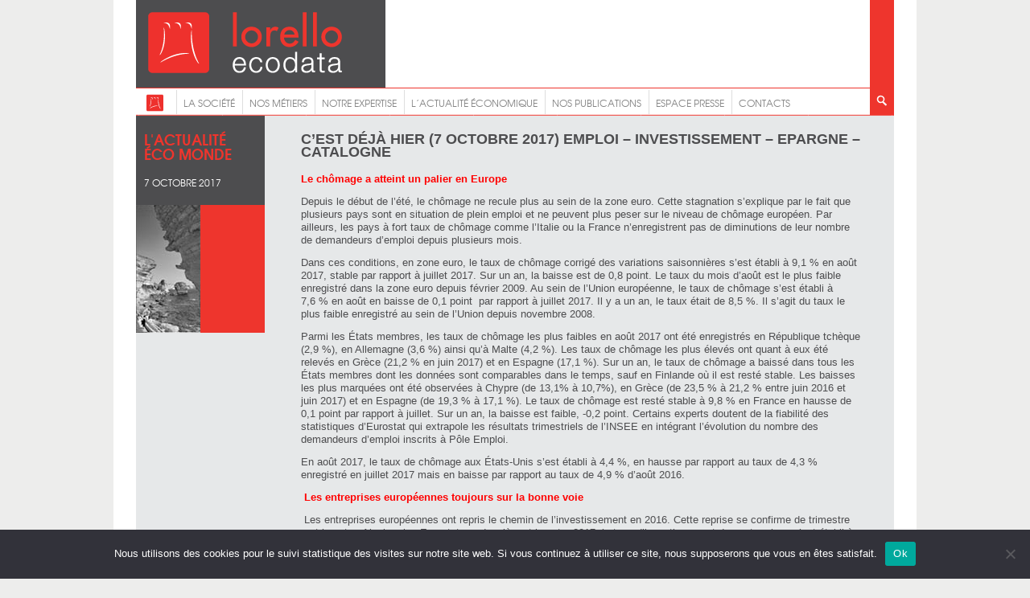

--- FILE ---
content_type: text/html; charset=UTF-8
request_url: https://lorelloecodata.com/cest-deja-hier-7-octobre-2017-emploi-investissement-epargne-catalogne/
body_size: 15960
content:
<!DOCTYPE html>
<html>
	<head>
		<meta charset="UTF-8" />
		<meta name="viewport" content="width=device-width" />
		<title>
	C&rsquo;est déjà hier (7 octobre 2017) Emploi &#8211; Investissement &#8211; Epargne &#8211; Catalogne | Lorello		</title>
		<link rel="shortcut icon" href="https://lorelloecodata.com/wp-content/themes/lorello/favicon.png" />
		<link rel="profile" href="http://gmpg.org/xfn/11" />
		<link rel="stylesheet" type="text/css" media="all" href="https://lorelloecodata.com/wp-content/themes/lorello/style2.css" />
		<link rel="stylesheet" href="https://lorelloecodata.com/wp-content/themes/lorello/js/fancybox/source/jquery.fancybox.css?v=2.1.5" type="text/css" media="screen" />
		<link rel="pingback" href="xmlrpc.php" />
		<!--[if lt IE 9]>
			<script src="https://lorelloecodata.com/wp-content/themes/lorello/js/html5.js" type="text/javascript"></script>
		<![endif]-->
		<!--[if IE]>
			<script type="text/javascript">
				document.createElement("header");
				document.createElement("footer");
				document.createElement("section");
				document.createElement("nav");
				document.createElement("article");
			</script>
		<![endif]--> 
		<!--[if gte IE 9]>
		  <style type="text/css">
			.gradient {
			   filter: none;
			}
		  </style>
		<![endif]-->
		<script type="text/javascript">
		function toggle_visibility(id) {
				 
			   var e = document.getElementById(id);
			   if(e.style.display == 'block')
				  e.style.display = 'none';
						   
						 
			   else
				  e.style.display = 'block';
				   
				 
		};
		  
		</script>
		<meta name='robots' content='max-image-preview:large' />
<link rel="alternate" type="application/rss+xml" title="Lorello &raquo; C&rsquo;est déjà hier (7 octobre 2017) Emploi &#8211; Investissement &#8211; Epargne &#8211; Catalogne Flux des commentaires" href="https://lorelloecodata.com/cest-deja-hier-7-octobre-2017-emploi-investissement-epargne-catalogne/feed/" />
<link rel="alternate" title="oEmbed (JSON)" type="application/json+oembed" href="https://lorelloecodata.com/wp-json/oembed/1.0/embed?url=https%3A%2F%2Florelloecodata.com%2Fcest-deja-hier-7-octobre-2017-emploi-investissement-epargne-catalogne%2F" />
<link rel="alternate" title="oEmbed (XML)" type="text/xml+oembed" href="https://lorelloecodata.com/wp-json/oembed/1.0/embed?url=https%3A%2F%2Florelloecodata.com%2Fcest-deja-hier-7-octobre-2017-emploi-investissement-epargne-catalogne%2F&#038;format=xml" />
<style id='wp-img-auto-sizes-contain-inline-css' type='text/css'>
img:is([sizes=auto i],[sizes^="auto," i]){contain-intrinsic-size:3000px 1500px}
/*# sourceURL=wp-img-auto-sizes-contain-inline-css */
</style>
<style id='wp-emoji-styles-inline-css' type='text/css'>

	img.wp-smiley, img.emoji {
		display: inline !important;
		border: none !important;
		box-shadow: none !important;
		height: 1em !important;
		width: 1em !important;
		margin: 0 0.07em !important;
		vertical-align: -0.1em !important;
		background: none !important;
		padding: 0 !important;
	}
/*# sourceURL=wp-emoji-styles-inline-css */
</style>
<style id='wp-block-library-inline-css' type='text/css'>
:root{--wp-block-synced-color:#7a00df;--wp-block-synced-color--rgb:122,0,223;--wp-bound-block-color:var(--wp-block-synced-color);--wp-editor-canvas-background:#ddd;--wp-admin-theme-color:#007cba;--wp-admin-theme-color--rgb:0,124,186;--wp-admin-theme-color-darker-10:#006ba1;--wp-admin-theme-color-darker-10--rgb:0,107,160.5;--wp-admin-theme-color-darker-20:#005a87;--wp-admin-theme-color-darker-20--rgb:0,90,135;--wp-admin-border-width-focus:2px}@media (min-resolution:192dpi){:root{--wp-admin-border-width-focus:1.5px}}.wp-element-button{cursor:pointer}:root .has-very-light-gray-background-color{background-color:#eee}:root .has-very-dark-gray-background-color{background-color:#313131}:root .has-very-light-gray-color{color:#eee}:root .has-very-dark-gray-color{color:#313131}:root .has-vivid-green-cyan-to-vivid-cyan-blue-gradient-background{background:linear-gradient(135deg,#00d084,#0693e3)}:root .has-purple-crush-gradient-background{background:linear-gradient(135deg,#34e2e4,#4721fb 50%,#ab1dfe)}:root .has-hazy-dawn-gradient-background{background:linear-gradient(135deg,#faaca8,#dad0ec)}:root .has-subdued-olive-gradient-background{background:linear-gradient(135deg,#fafae1,#67a671)}:root .has-atomic-cream-gradient-background{background:linear-gradient(135deg,#fdd79a,#004a59)}:root .has-nightshade-gradient-background{background:linear-gradient(135deg,#330968,#31cdcf)}:root .has-midnight-gradient-background{background:linear-gradient(135deg,#020381,#2874fc)}:root{--wp--preset--font-size--normal:16px;--wp--preset--font-size--huge:42px}.has-regular-font-size{font-size:1em}.has-larger-font-size{font-size:2.625em}.has-normal-font-size{font-size:var(--wp--preset--font-size--normal)}.has-huge-font-size{font-size:var(--wp--preset--font-size--huge)}.has-text-align-center{text-align:center}.has-text-align-left{text-align:left}.has-text-align-right{text-align:right}.has-fit-text{white-space:nowrap!important}#end-resizable-editor-section{display:none}.aligncenter{clear:both}.items-justified-left{justify-content:flex-start}.items-justified-center{justify-content:center}.items-justified-right{justify-content:flex-end}.items-justified-space-between{justify-content:space-between}.screen-reader-text{border:0;clip-path:inset(50%);height:1px;margin:-1px;overflow:hidden;padding:0;position:absolute;width:1px;word-wrap:normal!important}.screen-reader-text:focus{background-color:#ddd;clip-path:none;color:#444;display:block;font-size:1em;height:auto;left:5px;line-height:normal;padding:15px 23px 14px;text-decoration:none;top:5px;width:auto;z-index:100000}html :where(.has-border-color){border-style:solid}html :where([style*=border-top-color]){border-top-style:solid}html :where([style*=border-right-color]){border-right-style:solid}html :where([style*=border-bottom-color]){border-bottom-style:solid}html :where([style*=border-left-color]){border-left-style:solid}html :where([style*=border-width]){border-style:solid}html :where([style*=border-top-width]){border-top-style:solid}html :where([style*=border-right-width]){border-right-style:solid}html :where([style*=border-bottom-width]){border-bottom-style:solid}html :where([style*=border-left-width]){border-left-style:solid}html :where(img[class*=wp-image-]){height:auto;max-width:100%}:where(figure){margin:0 0 1em}html :where(.is-position-sticky){--wp-admin--admin-bar--position-offset:var(--wp-admin--admin-bar--height,0px)}@media screen and (max-width:600px){html :where(.is-position-sticky){--wp-admin--admin-bar--position-offset:0px}}

/*# sourceURL=wp-block-library-inline-css */
</style><style id='global-styles-inline-css' type='text/css'>
:root{--wp--preset--aspect-ratio--square: 1;--wp--preset--aspect-ratio--4-3: 4/3;--wp--preset--aspect-ratio--3-4: 3/4;--wp--preset--aspect-ratio--3-2: 3/2;--wp--preset--aspect-ratio--2-3: 2/3;--wp--preset--aspect-ratio--16-9: 16/9;--wp--preset--aspect-ratio--9-16: 9/16;--wp--preset--color--black: #000000;--wp--preset--color--cyan-bluish-gray: #abb8c3;--wp--preset--color--white: #ffffff;--wp--preset--color--pale-pink: #f78da7;--wp--preset--color--vivid-red: #cf2e2e;--wp--preset--color--luminous-vivid-orange: #ff6900;--wp--preset--color--luminous-vivid-amber: #fcb900;--wp--preset--color--light-green-cyan: #7bdcb5;--wp--preset--color--vivid-green-cyan: #00d084;--wp--preset--color--pale-cyan-blue: #8ed1fc;--wp--preset--color--vivid-cyan-blue: #0693e3;--wp--preset--color--vivid-purple: #9b51e0;--wp--preset--gradient--vivid-cyan-blue-to-vivid-purple: linear-gradient(135deg,rgb(6,147,227) 0%,rgb(155,81,224) 100%);--wp--preset--gradient--light-green-cyan-to-vivid-green-cyan: linear-gradient(135deg,rgb(122,220,180) 0%,rgb(0,208,130) 100%);--wp--preset--gradient--luminous-vivid-amber-to-luminous-vivid-orange: linear-gradient(135deg,rgb(252,185,0) 0%,rgb(255,105,0) 100%);--wp--preset--gradient--luminous-vivid-orange-to-vivid-red: linear-gradient(135deg,rgb(255,105,0) 0%,rgb(207,46,46) 100%);--wp--preset--gradient--very-light-gray-to-cyan-bluish-gray: linear-gradient(135deg,rgb(238,238,238) 0%,rgb(169,184,195) 100%);--wp--preset--gradient--cool-to-warm-spectrum: linear-gradient(135deg,rgb(74,234,220) 0%,rgb(151,120,209) 20%,rgb(207,42,186) 40%,rgb(238,44,130) 60%,rgb(251,105,98) 80%,rgb(254,248,76) 100%);--wp--preset--gradient--blush-light-purple: linear-gradient(135deg,rgb(255,206,236) 0%,rgb(152,150,240) 100%);--wp--preset--gradient--blush-bordeaux: linear-gradient(135deg,rgb(254,205,165) 0%,rgb(254,45,45) 50%,rgb(107,0,62) 100%);--wp--preset--gradient--luminous-dusk: linear-gradient(135deg,rgb(255,203,112) 0%,rgb(199,81,192) 50%,rgb(65,88,208) 100%);--wp--preset--gradient--pale-ocean: linear-gradient(135deg,rgb(255,245,203) 0%,rgb(182,227,212) 50%,rgb(51,167,181) 100%);--wp--preset--gradient--electric-grass: linear-gradient(135deg,rgb(202,248,128) 0%,rgb(113,206,126) 100%);--wp--preset--gradient--midnight: linear-gradient(135deg,rgb(2,3,129) 0%,rgb(40,116,252) 100%);--wp--preset--font-size--small: 13px;--wp--preset--font-size--medium: 20px;--wp--preset--font-size--large: 36px;--wp--preset--font-size--x-large: 42px;--wp--preset--spacing--20: 0.44rem;--wp--preset--spacing--30: 0.67rem;--wp--preset--spacing--40: 1rem;--wp--preset--spacing--50: 1.5rem;--wp--preset--spacing--60: 2.25rem;--wp--preset--spacing--70: 3.38rem;--wp--preset--spacing--80: 5.06rem;--wp--preset--shadow--natural: 6px 6px 9px rgba(0, 0, 0, 0.2);--wp--preset--shadow--deep: 12px 12px 50px rgba(0, 0, 0, 0.4);--wp--preset--shadow--sharp: 6px 6px 0px rgba(0, 0, 0, 0.2);--wp--preset--shadow--outlined: 6px 6px 0px -3px rgb(255, 255, 255), 6px 6px rgb(0, 0, 0);--wp--preset--shadow--crisp: 6px 6px 0px rgb(0, 0, 0);}:where(.is-layout-flex){gap: 0.5em;}:where(.is-layout-grid){gap: 0.5em;}body .is-layout-flex{display: flex;}.is-layout-flex{flex-wrap: wrap;align-items: center;}.is-layout-flex > :is(*, div){margin: 0;}body .is-layout-grid{display: grid;}.is-layout-grid > :is(*, div){margin: 0;}:where(.wp-block-columns.is-layout-flex){gap: 2em;}:where(.wp-block-columns.is-layout-grid){gap: 2em;}:where(.wp-block-post-template.is-layout-flex){gap: 1.25em;}:where(.wp-block-post-template.is-layout-grid){gap: 1.25em;}.has-black-color{color: var(--wp--preset--color--black) !important;}.has-cyan-bluish-gray-color{color: var(--wp--preset--color--cyan-bluish-gray) !important;}.has-white-color{color: var(--wp--preset--color--white) !important;}.has-pale-pink-color{color: var(--wp--preset--color--pale-pink) !important;}.has-vivid-red-color{color: var(--wp--preset--color--vivid-red) !important;}.has-luminous-vivid-orange-color{color: var(--wp--preset--color--luminous-vivid-orange) !important;}.has-luminous-vivid-amber-color{color: var(--wp--preset--color--luminous-vivid-amber) !important;}.has-light-green-cyan-color{color: var(--wp--preset--color--light-green-cyan) !important;}.has-vivid-green-cyan-color{color: var(--wp--preset--color--vivid-green-cyan) !important;}.has-pale-cyan-blue-color{color: var(--wp--preset--color--pale-cyan-blue) !important;}.has-vivid-cyan-blue-color{color: var(--wp--preset--color--vivid-cyan-blue) !important;}.has-vivid-purple-color{color: var(--wp--preset--color--vivid-purple) !important;}.has-black-background-color{background-color: var(--wp--preset--color--black) !important;}.has-cyan-bluish-gray-background-color{background-color: var(--wp--preset--color--cyan-bluish-gray) !important;}.has-white-background-color{background-color: var(--wp--preset--color--white) !important;}.has-pale-pink-background-color{background-color: var(--wp--preset--color--pale-pink) !important;}.has-vivid-red-background-color{background-color: var(--wp--preset--color--vivid-red) !important;}.has-luminous-vivid-orange-background-color{background-color: var(--wp--preset--color--luminous-vivid-orange) !important;}.has-luminous-vivid-amber-background-color{background-color: var(--wp--preset--color--luminous-vivid-amber) !important;}.has-light-green-cyan-background-color{background-color: var(--wp--preset--color--light-green-cyan) !important;}.has-vivid-green-cyan-background-color{background-color: var(--wp--preset--color--vivid-green-cyan) !important;}.has-pale-cyan-blue-background-color{background-color: var(--wp--preset--color--pale-cyan-blue) !important;}.has-vivid-cyan-blue-background-color{background-color: var(--wp--preset--color--vivid-cyan-blue) !important;}.has-vivid-purple-background-color{background-color: var(--wp--preset--color--vivid-purple) !important;}.has-black-border-color{border-color: var(--wp--preset--color--black) !important;}.has-cyan-bluish-gray-border-color{border-color: var(--wp--preset--color--cyan-bluish-gray) !important;}.has-white-border-color{border-color: var(--wp--preset--color--white) !important;}.has-pale-pink-border-color{border-color: var(--wp--preset--color--pale-pink) !important;}.has-vivid-red-border-color{border-color: var(--wp--preset--color--vivid-red) !important;}.has-luminous-vivid-orange-border-color{border-color: var(--wp--preset--color--luminous-vivid-orange) !important;}.has-luminous-vivid-amber-border-color{border-color: var(--wp--preset--color--luminous-vivid-amber) !important;}.has-light-green-cyan-border-color{border-color: var(--wp--preset--color--light-green-cyan) !important;}.has-vivid-green-cyan-border-color{border-color: var(--wp--preset--color--vivid-green-cyan) !important;}.has-pale-cyan-blue-border-color{border-color: var(--wp--preset--color--pale-cyan-blue) !important;}.has-vivid-cyan-blue-border-color{border-color: var(--wp--preset--color--vivid-cyan-blue) !important;}.has-vivid-purple-border-color{border-color: var(--wp--preset--color--vivid-purple) !important;}.has-vivid-cyan-blue-to-vivid-purple-gradient-background{background: var(--wp--preset--gradient--vivid-cyan-blue-to-vivid-purple) !important;}.has-light-green-cyan-to-vivid-green-cyan-gradient-background{background: var(--wp--preset--gradient--light-green-cyan-to-vivid-green-cyan) !important;}.has-luminous-vivid-amber-to-luminous-vivid-orange-gradient-background{background: var(--wp--preset--gradient--luminous-vivid-amber-to-luminous-vivid-orange) !important;}.has-luminous-vivid-orange-to-vivid-red-gradient-background{background: var(--wp--preset--gradient--luminous-vivid-orange-to-vivid-red) !important;}.has-very-light-gray-to-cyan-bluish-gray-gradient-background{background: var(--wp--preset--gradient--very-light-gray-to-cyan-bluish-gray) !important;}.has-cool-to-warm-spectrum-gradient-background{background: var(--wp--preset--gradient--cool-to-warm-spectrum) !important;}.has-blush-light-purple-gradient-background{background: var(--wp--preset--gradient--blush-light-purple) !important;}.has-blush-bordeaux-gradient-background{background: var(--wp--preset--gradient--blush-bordeaux) !important;}.has-luminous-dusk-gradient-background{background: var(--wp--preset--gradient--luminous-dusk) !important;}.has-pale-ocean-gradient-background{background: var(--wp--preset--gradient--pale-ocean) !important;}.has-electric-grass-gradient-background{background: var(--wp--preset--gradient--electric-grass) !important;}.has-midnight-gradient-background{background: var(--wp--preset--gradient--midnight) !important;}.has-small-font-size{font-size: var(--wp--preset--font-size--small) !important;}.has-medium-font-size{font-size: var(--wp--preset--font-size--medium) !important;}.has-large-font-size{font-size: var(--wp--preset--font-size--large) !important;}.has-x-large-font-size{font-size: var(--wp--preset--font-size--x-large) !important;}
/*# sourceURL=global-styles-inline-css */
</style>

<style id='classic-theme-styles-inline-css' type='text/css'>
/*! This file is auto-generated */
.wp-block-button__link{color:#fff;background-color:#32373c;border-radius:9999px;box-shadow:none;text-decoration:none;padding:calc(.667em + 2px) calc(1.333em + 2px);font-size:1.125em}.wp-block-file__button{background:#32373c;color:#fff;text-decoration:none}
/*# sourceURL=/wp-includes/css/classic-themes.min.css */
</style>
<link rel='stylesheet' id='cookie-notice-front-css' href='https://lorelloecodata.com/wp-content/plugins/cookie-notice/css/front.min.css?ver=2.5.11' type='text/css' media='all' />
<link rel='stylesheet' id='social-widget-css' href='https://lorelloecodata.com/wp-content/plugins/social-media-widget/social_widget.css?ver=32c02fc2a6465e55e05b087ae0da365f' type='text/css' media='all' />
<script type="text/javascript" src="https://lorelloecodata.com/wp-includes/js/jquery/jquery.min.js?ver=3.7.1" id="jquery-core-js"></script>
<script type="text/javascript" src="https://lorelloecodata.com/wp-includes/js/jquery/jquery-migrate.min.js?ver=3.4.1" id="jquery-migrate-js"></script>
<script type="text/javascript" src="https://lorelloecodata.com/wp-content/themes/lorello/js/fancybox/source/jquery.fancybox.pack.js?ver=32c02fc2a6465e55e05b087ae0da365f" id="fancybox-js"></script>
<script type="text/javascript" src="https://lorelloecodata.com/wp-content/themes/lorello/js/perso.js?ver=32c02fc2a6465e55e05b087ae0da365f" id="perso-js"></script>
<link rel="https://api.w.org/" href="https://lorelloecodata.com/wp-json/" /><link rel="alternate" title="JSON" type="application/json" href="https://lorelloecodata.com/wp-json/wp/v2/posts/2708" /><link rel="EditURI" type="application/rsd+xml" title="RSD" href="https://lorelloecodata.com/xmlrpc.php?rsd" />

<link rel="canonical" href="https://lorelloecodata.com/cest-deja-hier-7-octobre-2017-emploi-investissement-epargne-catalogne/" />
<link rel='shortlink' href='https://lorelloecodata.com/?p=2708' />
<script>
  (function(i,s,o,g,r,a,m){i['GoogleAnalyticsObject']=r;i[r]=i[r]||function(){
  (i[r].q=i[r].q||[]).push(arguments)},i[r].l=1*new Date();a=s.createElement(o),
  m=s.getElementsByTagName(o)[0];a.async=1;a.src=g;m.parentNode.insertBefore(a,m)
  })(window,document,'script','//www.google-analytics.com/analytics.js','ga');

  ga('create', 'UA-30330887-21', 'lorelloecodata.com');
  ga('send', 'pageview');

</script>
	</head>
	<body>
		<div id="wrapper">
			<header>
				<div class="gauche">
					<div id="logo">
						<a href="https://lorelloecodata.com" title="revenir à l'accueil de Lorello"><img src="https://lorelloecodata.com/wp-content/themes/lorello/images/logo.png" /></a>
					</div>
					<nav id="navPrincipale">
						<ul class="top-menu">
							<li class="retourAccueil"><a href="https://lorelloecodata.com" title="cliquez pour revenir à la page d'accueil de Lorello"><img src="https://lorelloecodata.com/wp-content/themes/lorello/images/home.png" alt="cliquez pour revenir à la page d'accueil de Lorello" /></a></li>
<li id="menu-item-43" class="menu-item menu-item-type-post_type menu-item-object-page menu-item-has-children menu-item-43"><a href="https://lorelloecodata.com/la-societe/">La société</a>
<ul class="sub-menu">
	<li id="menu-item-45" class="menu-item menu-item-type-post_type menu-item-object-page menu-item-45"><a href="https://lorelloecodata.com/la-societe/qui-sommes-nous/">Qui sommes-nous ?</a></li>
	<li id="menu-item-44" class="menu-item menu-item-type-post_type menu-item-object-page menu-item-44"><a href="https://lorelloecodata.com/la-societe/les-objectifs-les-missions/">Les objectifs</a></li>
	<li id="menu-item-54" class="menu-item menu-item-type-post_type menu-item-object-page menu-item-54"><a href="https://lorelloecodata.com/la-societe/valeurs-et-methode/">Méthodes de travail</a></li>
	<li id="menu-item-53" class="menu-item menu-item-type-post_type menu-item-object-page menu-item-53"><a href="https://lorelloecodata.com/la-societe/les-clients/">Les clients</a></li>
	<li id="menu-item-55" class="menu-item menu-item-type-post_type menu-item-object-page menu-item-55"><a href="https://lorelloecodata.com/la-societe/contacts/">Contacts</a></li>
</ul>
</li>
<li id="menu-item-80" class="menu-item menu-item-type-post_type menu-item-object-page menu-item-has-children menu-item-80"><a href="https://lorelloecodata.com/nos-metiers/">Nos métiers</a>
<ul class="sub-menu">
	<li id="menu-item-84" class="menu-item menu-item-type-post_type menu-item-object-page menu-item-84"><a href="https://lorelloecodata.com/nos-metiers/analyse-economique/">Analyse économique</a></li>
	<li id="menu-item-83" class="menu-item menu-item-type-post_type menu-item-object-page menu-item-83"><a href="https://lorelloecodata.com/nos-metiers/epargne-retraite-et-patrimoine/">Epargne, retraite et patrimoine</a></li>
	<li id="menu-item-82" class="menu-item menu-item-type-post_type menu-item-object-page menu-item-82"><a href="https://lorelloecodata.com/nos-metiers/formation-information-publication/">Formation, information, publication</a></li>
	<li id="menu-item-81" class="menu-item menu-item-type-post_type menu-item-object-page menu-item-81"><a href="https://lorelloecodata.com/nos-metiers/evenement-influence/">Evénement &#038; lobbying</a></li>
</ul>
</li>
<li id="menu-item-85" class="menu-item menu-item-type-post_type menu-item-object-page menu-item-85"><a href="https://lorelloecodata.com/nos-champs-dexpertise/">Notre expertise</a></li>
<li id="menu-item-100" class="menu-item menu-item-type-taxonomy menu-item-object-category current-post-ancestor menu-item-has-children menu-item-100"><a href="https://lorelloecodata.com/theme/lactualite-economique/">L&rsquo;actualité économique</a>
<ul class="sub-menu">
	<li id="menu-item-102" class="menu-item menu-item-type-taxonomy menu-item-object-category menu-item-102"><a href="https://lorelloecodata.com/theme/lactualite-economique/lactualite-eco-france/">L&rsquo;actualité éco France</a></li>
	<li id="menu-item-103" class="menu-item menu-item-type-taxonomy menu-item-object-category current-post-ancestor current-menu-parent current-post-parent menu-item-103"><a href="https://lorelloecodata.com/theme/lactualite-economique/lactualite-eco-monde/">L&rsquo;actualité éco Monde</a></li>
	<li id="menu-item-101" class="menu-item menu-item-type-taxonomy menu-item-object-category menu-item-101"><a href="https://lorelloecodata.com/theme/lactualite-economique/epargne-retraite-patrimoine/">Epargne, retraite, patrimoine</a></li>
</ul>
</li>
<li id="menu-item-158" class="menu-item menu-item-type-post_type menu-item-object-page menu-item-has-children menu-item-158"><a href="https://lorelloecodata.com/nos-publications/">Nos publications</a>
<ul class="sub-menu">
	<li id="menu-item-153" class="menu-item menu-item-type-post_type menu-item-object-page menu-item-153"><a href="https://lorelloecodata.com/les-etudes/">Les études</a></li>
	<li id="menu-item-169" class="menu-item menu-item-type-taxonomy menu-item-object-category menu-item-169"><a href="https://lorelloecodata.com/theme/les-dossiers/dossiers-epargne-retraite/">Les dossiers épargne et retraite</a></li>
	<li id="menu-item-168" class="menu-item menu-item-type-taxonomy menu-item-object-category menu-item-168"><a href="https://lorelloecodata.com/theme/les-dossiers/dossiers-conjoncture/">Les dossiers conjoncture</a></li>
	<li id="menu-item-164" class="menu-item menu-item-type-custom menu-item-object-custom menu-item-164"><a href="http://lorelloecodata.com/wp-content/uploads/2019/04/FORMULAIRE-ABONNEMENT-LETTRE-ÉCO-LED-SITE-LED-2019.pdf">Les newsletters</a></li>
</ul>
</li>
<li id="menu-item-161" class="menu-item menu-item-type-post_type menu-item-object-page menu-item-has-children menu-item-161"><a href="https://lorelloecodata.com/espace-presse/">Espace presse</a>
<ul class="sub-menu">
	<li id="menu-item-146" class="menu-item menu-item-type-taxonomy menu-item-object-category menu-item-146"><a href="https://lorelloecodata.com/theme/revue-de-presse/">Revue de presse</a></li>
	<li id="menu-item-147" class="menu-item menu-item-type-taxonomy menu-item-object-category menu-item-147"><a href="https://lorelloecodata.com/theme/revue-de-presse/communiques-de-presse/">Communiqués de presse</a></li>
	<li id="menu-item-143" class="menu-item menu-item-type-post_type menu-item-object-page menu-item-143"><a href="https://lorelloecodata.com/mediatheque/">Médiathèque</a></li>
</ul>
</li>
<li id="menu-item-87" class="menu-item menu-item-type-post_type menu-item-object-page menu-item-87"><a href="https://lorelloecodata.com/la-societe/contacts/">Contacts</a></li>
						</ul>
					</nav>
				</div>
				<div class="droite">
					<div id="recherche">
						<a onclick="toggle_visibility('champsRecherche');" class="loupe"><img src="https://lorelloecodata.com/wp-content/themes/lorello/images/loupe.png" /></a>
					</div>
				</div>
				<form role="search" method="get" id="searchform" action="https://lorelloecodata.com/">
				<div id="champsRecherche"><input type="text" placeHolder="entrez votre recherche..." id="champRecherche" name="s" /><input type="image" src="https://lorelloecodata.com/wp-content/themes/lorello/images/fleche.png" id="boutonRecherche" /></div>
				</form>
			</header>
			<header class="mobile">
				<div id="logo">
					<a href="https://lorelloecodata.com" title="revenir à l'accueil de Lorello"><img src="https://lorelloecodata.com/wp-content/themes/lorello/images/logo.png" /></a>
				</div>
				<div id="recherche">
					<a onclick="toggle_visibility('mobileMenu');"><img src="https://lorelloecodata.com/wp-content/themes/lorello/images/hamburger.png" /></a>
					<form role="search" method="get" id="searchform" action="https://lorelloecodata.com/">
					<div id="champsRechercheMobile"><input type="text" placeHolder="entrez votre recherche..." id="champRecherche" name="s" /><input type="image" src="https://lorelloecodata.com/wp-content/themes/lorello/images/fleche.png" id="boutonRecherche" /></div>
					</form>
				</div>
				<div id="mobileMenu">
					<ul>
						<li class="retourAccueil"><a href="https://lorelloecodata.com" title="cliquez pour revenir à la page d'accueil de Lorello">Accueil</a></li>
						<li class="menu-item menu-item-type-post_type menu-item-object-page menu-item-has-children menu-item-43"><a href="https://lorelloecodata.com/la-societe/">La société</a>
<ul class="sub-menu">
	<li class="menu-item menu-item-type-post_type menu-item-object-page menu-item-45"><a href="https://lorelloecodata.com/la-societe/qui-sommes-nous/">Qui sommes-nous ?</a></li>
	<li class="menu-item menu-item-type-post_type menu-item-object-page menu-item-44"><a href="https://lorelloecodata.com/la-societe/les-objectifs-les-missions/">Les objectifs</a></li>
	<li class="menu-item menu-item-type-post_type menu-item-object-page menu-item-54"><a href="https://lorelloecodata.com/la-societe/valeurs-et-methode/">Méthodes de travail</a></li>
	<li class="menu-item menu-item-type-post_type menu-item-object-page menu-item-53"><a href="https://lorelloecodata.com/la-societe/les-clients/">Les clients</a></li>
	<li class="menu-item menu-item-type-post_type menu-item-object-page menu-item-55"><a href="https://lorelloecodata.com/la-societe/contacts/">Contacts</a></li>
</ul>
</li>
<li class="menu-item menu-item-type-post_type menu-item-object-page menu-item-has-children menu-item-80"><a href="https://lorelloecodata.com/nos-metiers/">Nos métiers</a>
<ul class="sub-menu">
	<li class="menu-item menu-item-type-post_type menu-item-object-page menu-item-84"><a href="https://lorelloecodata.com/nos-metiers/analyse-economique/">Analyse économique</a></li>
	<li class="menu-item menu-item-type-post_type menu-item-object-page menu-item-83"><a href="https://lorelloecodata.com/nos-metiers/epargne-retraite-et-patrimoine/">Epargne, retraite et patrimoine</a></li>
	<li class="menu-item menu-item-type-post_type menu-item-object-page menu-item-82"><a href="https://lorelloecodata.com/nos-metiers/formation-information-publication/">Formation, information, publication</a></li>
	<li class="menu-item menu-item-type-post_type menu-item-object-page menu-item-81"><a href="https://lorelloecodata.com/nos-metiers/evenement-influence/">Evénement &#038; lobbying</a></li>
</ul>
</li>
<li class="menu-item menu-item-type-post_type menu-item-object-page menu-item-85"><a href="https://lorelloecodata.com/nos-champs-dexpertise/">Notre expertise</a></li>
<li class="menu-item menu-item-type-taxonomy menu-item-object-category current-post-ancestor menu-item-has-children menu-item-100"><a href="https://lorelloecodata.com/theme/lactualite-economique/">L&rsquo;actualité économique</a>
<ul class="sub-menu">
	<li class="menu-item menu-item-type-taxonomy menu-item-object-category menu-item-102"><a href="https://lorelloecodata.com/theme/lactualite-economique/lactualite-eco-france/">L&rsquo;actualité éco France</a></li>
	<li class="menu-item menu-item-type-taxonomy menu-item-object-category current-post-ancestor current-menu-parent current-post-parent menu-item-103"><a href="https://lorelloecodata.com/theme/lactualite-economique/lactualite-eco-monde/">L&rsquo;actualité éco Monde</a></li>
	<li class="menu-item menu-item-type-taxonomy menu-item-object-category menu-item-101"><a href="https://lorelloecodata.com/theme/lactualite-economique/epargne-retraite-patrimoine/">Epargne, retraite, patrimoine</a></li>
</ul>
</li>
<li class="menu-item menu-item-type-post_type menu-item-object-page menu-item-has-children menu-item-158"><a href="https://lorelloecodata.com/nos-publications/">Nos publications</a>
<ul class="sub-menu">
	<li class="menu-item menu-item-type-post_type menu-item-object-page menu-item-153"><a href="https://lorelloecodata.com/les-etudes/">Les études</a></li>
	<li class="menu-item menu-item-type-taxonomy menu-item-object-category menu-item-169"><a href="https://lorelloecodata.com/theme/les-dossiers/dossiers-epargne-retraite/">Les dossiers épargne et retraite</a></li>
	<li class="menu-item menu-item-type-taxonomy menu-item-object-category menu-item-168"><a href="https://lorelloecodata.com/theme/les-dossiers/dossiers-conjoncture/">Les dossiers conjoncture</a></li>
	<li class="menu-item menu-item-type-custom menu-item-object-custom menu-item-164"><a href="http://lorelloecodata.com/wp-content/uploads/2019/04/FORMULAIRE-ABONNEMENT-LETTRE-ÉCO-LED-SITE-LED-2019.pdf">Les newsletters</a></li>
</ul>
</li>
<li class="menu-item menu-item-type-post_type menu-item-object-page menu-item-has-children menu-item-161"><a href="https://lorelloecodata.com/espace-presse/">Espace presse</a>
<ul class="sub-menu">
	<li class="menu-item menu-item-type-taxonomy menu-item-object-category menu-item-146"><a href="https://lorelloecodata.com/theme/revue-de-presse/">Revue de presse</a></li>
	<li class="menu-item menu-item-type-taxonomy menu-item-object-category menu-item-147"><a href="https://lorelloecodata.com/theme/revue-de-presse/communiques-de-presse/">Communiqués de presse</a></li>
	<li class="menu-item menu-item-type-post_type menu-item-object-page menu-item-143"><a href="https://lorelloecodata.com/mediatheque/">Médiathèque</a></li>
</ul>
</li>
<li class="menu-item menu-item-type-post_type menu-item-object-page menu-item-87"><a href="https://lorelloecodata.com/la-societe/contacts/">Contacts</a></li>
					</ul>
				</div>
			</header>			<section class="page">
				<sidebar>
					<div class="sidebarH1"><a href="https://lorelloecodata.com/theme/lactualite-economique/lactualite-eco-monde/" rel="category tag">L'actualité éco Monde</a></div>
					<div class="sidebarH2">7 octobre 2017</div>
					<img src="https://lorelloecodata.com/wp-content/themes/lorello/images/petiteImg.jpg" class="petiteImgPage" />
				</sidebar>
				<article>
					<h1>C&rsquo;est déjà hier (7 octobre 2017) Emploi &#8211; Investissement &#8211; Epargne &#8211; Catalogne</h1>
					<p><span style="color: rgb(255, 0, 0);"><strong>Le chômage a atteint un palier en Europe</strong></span></p>
<p>Depuis le début de l’été, le chômage ne recule plus au sein de la zone euro. Cette stagnation s’explique par le fait que plusieurs pays sont en situation de plein emploi et ne peuvent plus peser sur le niveau de chômage européen. Par ailleurs, les pays à fort taux de chômage comme l’Italie ou la France n’enregistrent pas de diminutions de leur nombre de demandeurs d’emploi depuis plusieurs mois.</p>
<p>Dans ces conditions, en zone euro, le taux de chômage corrigé des variations saisonnières s’est établi à 9,1 % en août 2017, stable par rapport à juillet 2017. Sur un an, la baisse est de 0,8 point. Le taux du mois d’août est le plus faible enregistré dans la zone euro depuis février 2009. Au sein de l’Union européenne, le taux de chômage s’est établi à 7,6 % en août en baisse de 0,1 point  par rapport à juillet 2017. Il y a un an, le taux était de 8,5 %. Il s&rsquo;agit du taux le plus faible enregistré au sein de l’Union depuis novembre 2008.</p>
<p>Parmi les États membres, les taux de chômage les plus faibles en août 2017 ont été enregistrés en République tchèque (2,9 %), en Allemagne (3,6 %) ainsi qu&rsquo;à Malte (4,2 %). Les taux de chômage les plus élevés ont quant à eux été relevés en Grèce (21,2 % en juin 2017) et en Espagne (17,1 %). Sur un an, le taux de chômage a baissé dans tous les États membres dont les données sont comparables dans le temps, sauf en Finlande où il est resté stable. Les baisses les plus marquées ont été observées à Chypre (de 13,1% à 10,7%), en Grèce (de 23,5 % à 21,2 % entre juin 2016 et juin 2017) et en Espagne (de 19,3 % à 17,1 %). Le taux de chômage est resté stable à 9,8 % en France en hausse de 0,1 point par rapport à juillet. Sur un an, la baisse est faible, -0,2 point. Certains experts doutent de la fiabilité des statistiques d’Eurostat qui extrapole les résultats trimestriels de l’INSEE en intégrant l’évolution du nombre des demandeurs d’emploi inscrits à Pôle Emploi.</p>
<p>En août 2017, le taux de chômage aux États-Unis s’est établi à 4,4 %, en hausse par rapport au taux de 4,3 % enregistré en juillet 2017 mais en baisse par rapport au taux de 4,9 % d&rsquo;août 2016.</p>
<p><span style="color: rgb(255, 0, 0);"> <strong>Les entreprises européennes toujours sur la bonne voie</strong></span></p>
<p><strong> </strong>Les entreprises européennes ont repris le chemin de l’investissement en 2016. Cette reprise se confirme de trimestre en trimestre. Ainsi, selon Eurostat, au deuxième trimestre 2017, le taux d&rsquo;investissement des entreprises s’est établi à 23,2 % dans la zone euro, contre 22,9 % au trimestre précédent. Néanmoins, ce taux est inférieur à celui d’avant crise. En 2007, le taux d’investissement était de 24 %.</p>
<p>&nbsp;</p>
<p>Les résultats des entreprises européennes sont en amélioration depuis le début de l’année 2014 tout en restant également en-deçà de leur niveau d’avant crise. La part des profits des entreprises s’est élevée à 40,8 % de leur valeur ajoutée au deuxième trimestre 2017 dans la zone euro, contre 40,5 % au premier trimestre 2017.</p>
<p><span style="color: rgb(255, 0, 0);"><strong>Le taux d’épargne en progrès en Europe </strong></span></p>
<p>Dans l’ensemble des pays de la zone euro, les ménages ont tendance à accroître leur effort d’épargne. A première vue, cette situation peut surprendre. En effet, l’amélioration de la situation de l’emploi et la progression du niveau de confiance des ménages auraient pu s’accompagner d’une hausse plus rapide des dépenses de consommation. Mais, après de nombreuses années de crise marquées par une stagnation voire un recul du pouvoir d’achat, les ménages ont tendance à augmenter leur épargne de précaution. Le vieillissement de la population européenne favorise également la montée de l’épargne. Enfin, par effet d’encaisse, la faible rémunération des produits de taux amènent les européens à augmenter leur épargne. En effet, pour atteindre à terme un montant jugé satisfaisant, il faut augmenter les versements par rapport à une situation où les taux seraient plus élevés. Ce comportement avait été constaté en période de forte inflation.</p>
<p>Ainsi, au deuxième trimestre 2017, dans la zone euro, le taux d&rsquo;épargne des ménages s’est établi à 12,1 % contre 12,0 % au premier trimestre 2017. Le taux d&rsquo;investissement des ménages qui dépend essentiellement des achats immobiliers était en léger recul au 2<sup>e</sup> trimestre à 8,7 % du revenu disponible brut contre 8,9 % au trimestre précédent.</p>
<p>&nbsp;</p>
<p><span style="color: rgb(255, 0, 0);"><strong>Le coût du travail en France, une maîtrise relative </strong></span></p>
<p>En France, selon COE-Rexecode, le coût horaire du travail est évalué, tout secteur confondu, à 37 euros au 2<sup>e</sup> trimestre 2017. Il demeure supérieur à la moyenne de la zone euro (30,8 euros) et aux coûts allemand, italien et espagnol. Néanmoins, sa progression est désormais inférieure à celle constatée chez nos principaux partenaires. Il a augmenté de 1,3 % sur un an, soit moins vite qu’en Allemagne (+2,3 %) et que la moyenne de la zone euro (+1,8 %). En Espagne, la progression est plus faible qu’en France (+0,7%).</p>
<p>En France, cette moindre progression des coûts salariaux est imputable au Crédit d’Impôt pour la Compétitivité et l’Emploi dont le taux est passé de 6 à 7 points au 1er janvier 2017. Les charges annexes aux salaires n’augmentent que de 0,2 % sur un an. Le maintien d’un fort taux de chômage et le développement des emplois de service en intérim ou en CDD pèsent sur les augmentations de salaires. Ces derniers ont augmenté de 1,9 % sur un an contre 2 % au sein de la zone euro et 2,9 % en Allemagne.</p>
<p>Pour l’industrie manufacturière, la France est moins chère que l’Allemagne mais reste au-dessus de la moyenne de la zone euro. Le coût salarial horaire français s’élève à 38,6 euros au 2<sup>e</sup> trimestre 2017, en hausse de 1,5 % sur un an. La moyenne au sein de la zone euro est de 33,5 euros en hausse de 1,6 % sur un an. En Allemagne, le coût salarial au sein de l’industrie manufacturière est de 41,1 euros en hausse de 1,6 % sur un an. Le CICE explique la relative modération des salaires dans le secteur manufacturier. Les charges annexes aux salaires n&rsquo;ont augmenté que de 0,4 % sur un an en France contre +1,3% en moyenne dans la zone euro. En revanche, les salaires manufacturiers français progressent plus vite que la moyenne de la zone euro (+2 % contre +1,7 %), à un rythme similaire à celui des salaires manufacturiers allemands.</p>
<p><strong> </strong>Sur la période 2012-2017, la diminution de 0,6 % des charges sociales a permis de compenser en partie la progression des salaires, cette dernière restant supérieure à celle enregistrée dans les autres pays de l’Union. Le SMIC et les dispositifs de revalorisation pluriannuelle prévus par les accords de branche ou d’entreprise, ainsi que ceux prenant en compte l’ancienneté, expliquent l’évolution des salaires.</p>
<p><span style="color: rgb(255, 0, 0);"> <strong>La Catalogne « au bord de la crise de nerfs »</strong></span></p>
<p>L’Espagne est confrontée à une crise institutionnelle sans précédent avec la volonté des autorités locales de Catalogne de prononcer l’indépendance de leur région. Le pouvoir central a déjà été amené à gérer une telle situation avec le Pays basque mais ce précédent se distinguait du cas présent car les indépendantistes basques ne disposaient pas de la majorité au sein de l’exécutif régional.</p>
<p>&nbsp;</p>
<p>La Catalogne a toujours eu des tentations irrédentistes liées à son histoire, sa culture et son positionnement géographique.</p>
<p>La Catalogne a été conquise par les Arabes en 712 et a été intégrée dans le califat omeyyade. Elle a été reprise par Charlemagne en 801. La Catalogne a été alors découpée en de nombreux comtés faisant partie intégrante de l’Empire Carolingien. La Catalogne, se situant aux marges de l’Empire, a vocation à être un rempart face aux invasions barbaresques. Après la chute de l’Empire carolingien, la région de Barcelone a appartenu à la couronne d’Aragon qui rassemblait de nouveaux territoires méditerranéens et pyrénéens (Corse, Sicile, Sud de l’Italie, Baléares, Albi, etc.). Le traité de Corbeil, en 1218, stipulait que le roi de France (Louis XI) renonçait à ses prétentions sur la Catalogne mais en contrepartie, celle-ci perdait ses possessions en Languedoc et en Midi-Pyrénées.</p>
<p>À l’extinction de la dynastie catalane en 1410, la Catalogne est rattachée à la Castille et donc à l’Empire des Habsbourg espagnols. Cette intégration prenant réellement effet en 1572 prévoyait que chaque royaume pouvait conserver ses coutumes, ses droits, sa langue et sa culture. Les relations entre le pouvoir central espagnol et la Catalogne se compliquèrent à partir du XVII<sup>e</sup> siècle. Les autorités locales supportaient de plus en plus mal le centralisme imposé par Madrid. Lors de la guerre entre l’Espagne et la France, les autorités de Barcelone exprimèrent quelques sympathies à l’égard de la seconde. La France en profita pour récupérer l’ensemble du Roussillon. En revanche, dans la guerre de succession, la Catalogne prit le parti des Habsbourg contre les Bourbon. La victoire de ces derniers entraîna une guerre civile qui s’est traduite par un long siège de Barcelone dont la capitulation intervint le 11 septembre 1714. Ce jour est devenu celui de la fête nationale de Catalogne. Annexée à l’Empire français de 1812 à 1814, la Catalogne réintègre le giron de l’Espagne avec la première abdication de Napoléon 1<sup>er</sup>. Au cours du XIX<sup>e</sup> siècle, la Catalogne connut un vif développement industriel bien plus rapide que le reste de l’Espagne. Les idées autonomistes se diffusèrent au sein de la société. Le 25 mars 1882, une assemblée de 240 délégués se réunit et rédigea un document appelé « Bases par la constitutcion catalana » qui fixa le cadre institutionnel d’une future Catalogne libre.</p>
<p>La Catalogne bénéficia d’un premier statut d’autonomie en 1932. Durant la Guerre civile, la région était à dominante républicaine. Après la Seconde guerre mondiale, le régime franquiste accepta le maintien des droits linguistiques catalans. En 1978, la nouvelle constitution espagnole a reconnu le statut d’autonomie de la Catalogne. À partir des années 90, les relations entre Madrid et Barcelone se tendent ; le nouveau statut de 2006 qui devait pacifier les relations a eu un effet inverse. Ce statut accordait de larges pouvoirs aux autorités de Catalogne tant en matière culturelle, économique mais aussi sur le plan de la sécurité intérieure. Si le préambule du statut de 20006 reconnait la nation catalane, en revanche, au niveau juridique, la région est considérée comme une communauté autonome faisant partie de l’Espagne. Le tribunal constitutionnel espagnol a, en 2010, récusé plusieurs points du statut jugés non conformes à la constitution. Les points en question sont les notions de Nation, de justice autonome et de fiscalité. Cette décision a entraîné une manifestation rassemblant plus d&rsquo;un million de personnes. Dans le prolongement de ce débat, le président de la Généralité de Catalogne, Artur Mas, a souhaité obtenir l’indépendance par référendum. Un premier scrutin, déjà jugé illégal sur l’avenir politique de la Catalogne est organisé en 2014. Les votes favorables à l’indépendance atteignent 80 % mais la participation avait été faible.</p>
<p>Avec le durcissement de la crise en 2011 et la montée de l’extrême gauche, le mouvement indépendantiste s’est radicalisé. Artur Mas qui ne récusait pas la négociation avec Madrid a été dépassé par Carles Puigdemont, député au Parlement régional et maire de Gérone. Il est le Président de l’Association des municipalités pour l’indépendance. Le 9 juin 2017, le gouvernement catalan, conjointement avec les députés indépendantistes du Parlement de Catalogne, a décidé l’organisation d’un référendum, le 1<sup>er</sup> octobre 2017 avec comme question « Voulez-vous que la Catalogne soit un État indépendant sous la forme d&rsquo;une république ? ». 40 % des électeurs potentiels se seraient déplacés et auraient voté à 90 % pour l’indépendance. Ce scrutin avait été jugé illégal par le Tribunal constitutionnel espagnol et ses organisateurs sont poursuivis par la justice espagnole mais laissés en liberté. Carles Puigdemont menace prochainement de proclamer l’indépendance de la Catalogne.</p>
<p>Après l’Écosse, l’Europe est confrontée à un risque majeur de scission-sécession. L’éclatement de l’Espagne constituerait un précédent. Mais au-delà des questions d’ordre politique, quels sont les enjeux économiques de cette potentielle indépendance ?</p>
<p><strong>La Catalogne, une région riche mais endettée</strong></p>
<p>La Catalogne est une région riche mais pas la plus riche d’Espagne. La Catalogne possède 7,5 millions d’habitants, sa superficie est de 32 108 kilomètres carrés. Elle représente un peu moins d’un cinquième du PIB espagnol. Elle est devancée par la région de Madrid. En termes de PIB par habitant, elle se classe au 4<sup>e</sup> rang derrière Madrid, le Pays basque et la Navarre. Son taux de chômage est de 13,2 % (1<sup>er</sup> trimestre 2017), soit nettement moins que le taux moyen (17,2 %) mais équivalent à celui de Madrid (13 %).</p>
<p>L’économie catalane repose sur les secteurs de l’automobile (Nissan, Volkswagen), le secteur agro-alimentaire (viande) et la chimie (50 % de la production espagnole). La région est reconnue pour la vitalité de sa recherche en particulier dans les domaines de la génétique, des neuroscience et de la biologie. Les universités catalanes sont parmi les meilleures du pays: sur les cinq premières universités espagnoles du classement de Shanghai, trois sont catalanes. La Catalogne se présente même comme la première d&rsquo;Europe en nombre d&rsquo;entreprises pharmaceutiques par habitant. La Catalogne est la première destination touristique d’Espagne. Elle a accueilli en 2016 plus de 18 millions de touristes étrangers. Le développement touristique donne lieu à une contestation croissante en particulier de la part de l’extrême gauche. La nouvelle municipalité de Barcelone entend limiter l’afflux de touristes.</p>
<p>Le port de Barcelone est le troisième d&rsquo;Espagne pour les marchandises, après Algesiras et Valence, et l&rsquo;un des plus importants d&rsquo;Europe pour les croisières. La Catalogne est la première région exportatrice d&rsquo;Espagne, avec un quart des ventes de marchandises à l&rsquo;étranger. Plusieurs grandes entreprises ont leur siège à Barcelone: le groupe textile Mango, la troisième banque espagnole CaixaBank, le géant gazier Gas Natural, le groupe autoroutier Abertis (propriétaire des autoroutes françaises Sanef) ou encore le parfumeur Puig (propriétaire de Nina Ricci, Paco Rabanne et Jean Paul Gaultier).</p>
<p>Les indépendantistes catalans mettent en avant que leur région finance à fond perdu les autres régions. Ils considèrent que la Catalogne ne bénéficie pas de l’appui de Madrid pour développer ses infrastructures. La contribution de Barcelone à l’État central est évaluée par les indépendantistes à 8 % du PIB régional contre 5 % par le Gouvernement de Madrid. Les opposants à l’indépendance soulignent que la Catalogne est pénalisée par le poids de sa dette qui atteint 35,2 % de son PIB, ce qui en fait la troisième région la plus endettée d&rsquo;Espagne au premier trimestre 2017.</p>
<p>En valeur absolue, la Catalogne est même en tête, avec 75,4 milliards d&rsquo;euros à fin mars. Sa dette est classée dans la catégorie spéculative, l&#8217;empêchant de se financer directement sur les marchés. Elle dépend, de ce fait, des prêts de l&rsquo;État central.</p>
<p>L’Espagne ressortirait, en cas de scission, affaiblie tant politiquement qu’économiquement. Il y aurait un risque de contagion  avec une renaissance possible du nationalisme basque. Économiquement, l’Espagne perdrait une de ses grandes régions industrielles et touristiques qui était un peu devenue le symbole de l’après franquisme. Barcelone rivalise de plus en plus avec Paris, Londres, Berlin et New-York comme ville phare du tourisme mondial. En cas d’indépendance, la question de l’appartenance de la Catalogne à l’Union européenne et à la zone euro se poserait. Par définition, il n’y aurait pas d’adhésion automatique. Les États membre ne seraient guère pressés d’intégrer la Catalogne par crainte d’un effet domino. Par ailleurs, l’Espagne ne pourrait y être qu’opposée. Le Commissaire européen, Pierre Moscovici a ainsi déclaré le 5 octobre 2017, « imaginons que la Catalogne proclame son indépendance dans les jours à venir. Là, les choses sont assez claires. La Catalogne indépendante ne serait pas membre de l’Union européenne. L’Union européenne ne connaît qu’un État membre, l’Espagne ». Il ne pouvait guère dire autre chose&#8230; De ce fait, la Catalogne risquerait de devoir négocier des accords avec l’Europe et serait confrontée à des droits de douane et à la nécessité de battre monnaie. Certains économistes espagnols considèrent que le prix à payer serait une chute du PIB de 20 à 30 % dans les cinq années suivant l’indépendance.</p>
<p>Du fait des menaces que fait peser le risque d’indépendance à court et moyen terme, plusieurs entreprises catalanes ont annoncé leur souhaite de déménager leur siège social. Banco Sabadell, deuxième banque de Catalogne et cinquième d&rsquo;Espagne, a ainsi annoncé le transfert de son siège à Alicante, dans le Sud-Est. CaixaBank, troisième banque d&rsquo;Espagne, devrait également étudier un possible déménagement de son siège. Le gouvernement espagnol a approuvé vendredi un décret facilitant le changement de siège social des entreprises à travers l&rsquo;Espagne. Cette décision pourra être prise par le conseil d&rsquo;administration qui n’aura pas nécessité de convoquer une assemblée générale des actionnaires.</p>
					<div class="sm">
	<a href="https://twitter.com/share" class="twitter-share-button" data-lang="fr" data-count="none">Tweeter</a>
	<script>!function(d,s,id){var js,fjs=d.getElementsByTagName(s)[0],p=/^http:/.test(d.location)?'http':'https';if(!d.getElementById(id)){js=d.createElement(s);js.id=id;js.src=p+'://platform.twitter.com/widgets.js';fjs.parentNode.insertBefore(js,fjs);}}(document, 'script', 'twitter-wjs');</script>
	<script src="//platform.linkedin.com/in.js" type="text/javascript">
	  lang: fr_FR
	</script>
	<script type="IN/Share"></script>
	  <div id="fb-root" style="display: inline-block;"></div>
	  <script>(function(d, s, id) {
	    var js, fjs = d.getElementsByTagName(s)[0];
	    if (d.getElementById(id)) return;
	    js = d.createElement(s); js.id = id;
	    js.src = "https://connect.facebook.net/en_US/sdk.js#xfbml=1&version=v3.0";
	    fjs.parentNode.insertBefore(js, fjs);
	  }(document, 'script', 'facebook-jssdk'));</script>
	  <div class="fb-share-button" 
	    data-href="https://lorelloecodata.com/cest-deja-hier-7-octobre-2017-emploi-investissement-epargne-catalogne/" 
	    data-layout="button_count">
	  </div>
	<script src="https://apis.google.com/js/platform.js" async defer>
	  {lang: 'fr'}
	</script>
	<div class="g-plus" data-action="share" style="display: inline-block; margin: 0 6px; vertical-align: middle;"></div>
</div>
				</article>
			</section>
<style>
	.fb-share-button { margin-left: -3px; position: relative; top: -4px; }
</style>
			<footer>
				<a href="https://www.facebook.com/lorellloecodata" target="_blank" class="reseaux" id="fb"></a>
				<a href="https://twitter.com/phcrevel" target="_blank" class="reseaux" id="tw"></a>
				<a href="http://www.linkedin.com/groups/Lorello-Ecodata-8102337?home=&amp;gid=8102337" target="_blank" class="reseaux" id="in"></a>
				<div class="separator-mobile"></div>
				Copyright Lorello 2021 - <a title="Post Scriptum • Agence Web" href="http://post-scriptum-web-agency.com/" target="_blank">Design &amp; Développement : Post Scriptum Web Agency</a>
			</footer>
		</div>
		<script type="speculationrules">
{"prefetch":[{"source":"document","where":{"and":[{"href_matches":"/*"},{"not":{"href_matches":["/wp-*.php","/wp-admin/*","/wp-content/uploads/*","/wp-content/*","/wp-content/plugins/*","/wp-content/themes/lorello/*","/*\\?(.+)"]}},{"not":{"selector_matches":"a[rel~=\"nofollow\"]"}},{"not":{"selector_matches":".no-prefetch, .no-prefetch a"}}]},"eagerness":"conservative"}]}
</script>
<script type="text/javascript" id="cookie-notice-front-js-before">
/* <![CDATA[ */
var cnArgs = {"ajaxUrl":"https:\/\/lorelloecodata.com\/wp-admin\/admin-ajax.php","nonce":"3dae65ae2c","hideEffect":"slide","position":"bottom","onScroll":false,"onScrollOffset":100,"onClick":false,"cookieName":"cookie_notice_accepted","cookieTime":2592000,"cookieTimeRejected":2592000,"globalCookie":false,"redirection":false,"cache":false,"revokeCookies":false,"revokeCookiesOpt":"automatic"};

//# sourceURL=cookie-notice-front-js-before
/* ]]> */
</script>
<script type="text/javascript" src="https://lorelloecodata.com/wp-content/plugins/cookie-notice/js/front.min.js?ver=2.5.11" id="cookie-notice-front-js"></script>
<script id="wp-emoji-settings" type="application/json">
{"baseUrl":"https://s.w.org/images/core/emoji/17.0.2/72x72/","ext":".png","svgUrl":"https://s.w.org/images/core/emoji/17.0.2/svg/","svgExt":".svg","source":{"concatemoji":"https://lorelloecodata.com/wp-includes/js/wp-emoji-release.min.js?ver=32c02fc2a6465e55e05b087ae0da365f"}}
</script>
<script type="module">
/* <![CDATA[ */
/*! This file is auto-generated */
const a=JSON.parse(document.getElementById("wp-emoji-settings").textContent),o=(window._wpemojiSettings=a,"wpEmojiSettingsSupports"),s=["flag","emoji"];function i(e){try{var t={supportTests:e,timestamp:(new Date).valueOf()};sessionStorage.setItem(o,JSON.stringify(t))}catch(e){}}function c(e,t,n){e.clearRect(0,0,e.canvas.width,e.canvas.height),e.fillText(t,0,0);t=new Uint32Array(e.getImageData(0,0,e.canvas.width,e.canvas.height).data);e.clearRect(0,0,e.canvas.width,e.canvas.height),e.fillText(n,0,0);const a=new Uint32Array(e.getImageData(0,0,e.canvas.width,e.canvas.height).data);return t.every((e,t)=>e===a[t])}function p(e,t){e.clearRect(0,0,e.canvas.width,e.canvas.height),e.fillText(t,0,0);var n=e.getImageData(16,16,1,1);for(let e=0;e<n.data.length;e++)if(0!==n.data[e])return!1;return!0}function u(e,t,n,a){switch(t){case"flag":return n(e,"\ud83c\udff3\ufe0f\u200d\u26a7\ufe0f","\ud83c\udff3\ufe0f\u200b\u26a7\ufe0f")?!1:!n(e,"\ud83c\udde8\ud83c\uddf6","\ud83c\udde8\u200b\ud83c\uddf6")&&!n(e,"\ud83c\udff4\udb40\udc67\udb40\udc62\udb40\udc65\udb40\udc6e\udb40\udc67\udb40\udc7f","\ud83c\udff4\u200b\udb40\udc67\u200b\udb40\udc62\u200b\udb40\udc65\u200b\udb40\udc6e\u200b\udb40\udc67\u200b\udb40\udc7f");case"emoji":return!a(e,"\ud83e\u1fac8")}return!1}function f(e,t,n,a){let r;const o=(r="undefined"!=typeof WorkerGlobalScope&&self instanceof WorkerGlobalScope?new OffscreenCanvas(300,150):document.createElement("canvas")).getContext("2d",{willReadFrequently:!0}),s=(o.textBaseline="top",o.font="600 32px Arial",{});return e.forEach(e=>{s[e]=t(o,e,n,a)}),s}function r(e){var t=document.createElement("script");t.src=e,t.defer=!0,document.head.appendChild(t)}a.supports={everything:!0,everythingExceptFlag:!0},new Promise(t=>{let n=function(){try{var e=JSON.parse(sessionStorage.getItem(o));if("object"==typeof e&&"number"==typeof e.timestamp&&(new Date).valueOf()<e.timestamp+604800&&"object"==typeof e.supportTests)return e.supportTests}catch(e){}return null}();if(!n){if("undefined"!=typeof Worker&&"undefined"!=typeof OffscreenCanvas&&"undefined"!=typeof URL&&URL.createObjectURL&&"undefined"!=typeof Blob)try{var e="postMessage("+f.toString()+"("+[JSON.stringify(s),u.toString(),c.toString(),p.toString()].join(",")+"));",a=new Blob([e],{type:"text/javascript"});const r=new Worker(URL.createObjectURL(a),{name:"wpTestEmojiSupports"});return void(r.onmessage=e=>{i(n=e.data),r.terminate(),t(n)})}catch(e){}i(n=f(s,u,c,p))}t(n)}).then(e=>{for(const n in e)a.supports[n]=e[n],a.supports.everything=a.supports.everything&&a.supports[n],"flag"!==n&&(a.supports.everythingExceptFlag=a.supports.everythingExceptFlag&&a.supports[n]);var t;a.supports.everythingExceptFlag=a.supports.everythingExceptFlag&&!a.supports.flag,a.supports.everything||((t=a.source||{}).concatemoji?r(t.concatemoji):t.wpemoji&&t.twemoji&&(r(t.twemoji),r(t.wpemoji)))});
//# sourceURL=https://lorelloecodata.com/wp-includes/js/wp-emoji-loader.min.js
/* ]]> */
</script>

		<!-- Cookie Notice plugin v2.5.11 by Hu-manity.co https://hu-manity.co/ -->
		<div id="cookie-notice" role="dialog" class="cookie-notice-hidden cookie-revoke-hidden cn-position-bottom" aria-label="Cookie Notice" style="background-color: rgba(50,50,58,1);"><div class="cookie-notice-container" style="color: #fff"><span id="cn-notice-text" class="cn-text-container">Nous utilisons des cookies pour le suivi statistique des visites sur notre site web. Si vous continuez à utiliser ce site, nous supposerons que vous en êtes satisfait.</span><span id="cn-notice-buttons" class="cn-buttons-container"><button id="cn-accept-cookie" data-cookie-set="accept" class="cn-set-cookie cn-button" aria-label="Ok" style="background-color: #00a99d">Ok</button></span><button type="button" id="cn-close-notice" data-cookie-set="accept" class="cn-close-icon" aria-label="Non"></button></div>
			
		</div>
		<!-- / Cookie Notice plugin -->	</body>
</html>

--- FILE ---
content_type: text/html; charset=utf-8
request_url: https://accounts.google.com/o/oauth2/postmessageRelay?parent=https%3A%2F%2Florelloecodata.com&jsh=m%3B%2F_%2Fscs%2Fabc-static%2F_%2Fjs%2Fk%3Dgapi.lb.en.2kN9-TZiXrM.O%2Fd%3D1%2Frs%3DAHpOoo_B4hu0FeWRuWHfxnZ3V0WubwN7Qw%2Fm%3D__features__
body_size: 158
content:
<!DOCTYPE html><html><head><title></title><meta http-equiv="content-type" content="text/html; charset=utf-8"><meta http-equiv="X-UA-Compatible" content="IE=edge"><meta name="viewport" content="width=device-width, initial-scale=1, minimum-scale=1, maximum-scale=1, user-scalable=0"><script src='https://ssl.gstatic.com/accounts/o/2580342461-postmessagerelay.js' nonce="o_ZnwcicgPACgOf32aopOQ"></script></head><body><script type="text/javascript" src="https://apis.google.com/js/rpc:shindig_random.js?onload=init" nonce="o_ZnwcicgPACgOf32aopOQ"></script></body></html>

--- FILE ---
content_type: text/css
request_url: https://lorelloecodata.com/wp-content/themes/lorello/style2.css
body_size: 3735
content:
/*
Theme Name: Lorello
Theme URI: http://antoine.clublive.fr
Author: Antoine Derrien
Description: Th&egrave;me pour Lorello
Version: 1.0
*/


/* =Reset default browser CSS. Based on work by Eric Meyer: http://meyerweb.com/eric/tools/css/reset/index.html
-------------------------------------------------------------- */

html, body, div, span, applet, object, iframe,
h1, h2, h3, h4, h5, h6, p, blockquote, pre,
a, abbr, acronym, address, big, cite, code,
del, dfn, em, font, img, ins, kbd, q, s, samp,
small, strike, strong, sub, sup, tt, var,
b, u, i, center,
dl, dt, dd, ol, ul, li,
fieldset, form, label, legend,
table, caption, tbody, tfoot, thead, tr, th, td {
	background: transparent;
	border: 0;
	margin: 0;
	padding: 0;
	vertical-align: baseline;
}
body {
	line-height: 1;
}
h1, h2, h3, h4, h5, h6 {
	clear: both;
	font-weight: normal;
}
ol, ul {
}
blockquote {
	quotes: none;
}
blockquote:before, blockquote:after {
	content: '';
	content: none;
}
del {
	text-decoration: line-through;
}
/* tables still need 'cellspacing="0"' in the markup */
table {
	border-collapse: collapse;
	border-spacing: 0;
}
a img {
	border: none;
}


/* ---------------------------------------------------
					GENERAL
--------------------------------------------------- */
body {
text-align:center;
background-color:#ededec;
color:#4d4d4f;
font-family:arial;
}
#wrapper {
width:942px;
margin:auto;
padding:0 28px;
background-color:#ffffff;
overflow:auto;
text-align:left;
position:relative;
}

a {
color:#ee352d;
text-decoration:none;
-moz-transition-duration:.80s;
-webkit-transition-duration:.80s;
transition-duration:.80s;
}
a:hover {
color:#ee352d;
}
.rouge {
color:#ec1c23;
}
.grisClair {
color:#bcbec0;
}
.grisFonce {
color:#242424;
}
.alignLeft {
float:left;
margin:0 5px 5px 0;
}
.alignRight {
float:right;
margin:0 0 5px 5px;
}
.gauche {
float:left;
}
.droite {
float:right;
}
textarea {
font-family:arial;
font-size:1em;
}


/* ---------------------------------------------------
					FOOTER
--------------------------------------------------- */
footer {
clear:both;
width:98%;
height:70px;
margin:auto;
padding:50px 1% 30px 1%;
text-align:center;
font-size:12px;
font-family:tga;
color:#6d6e71;
}
footer a {
color:#6d6e71;
}
footer a:hover {
color:#6d6e71;
}
.reseaux {
display:block;
float:left;
width:29px;
height:29px;
margin:-8px 2px 0 2px;
background-image:url('images/reseauxSprite.png');
background-repeat:no-repeat;
-moz-transition-duration:.20s;
-webkit-transition-duration:.20s;
transition-duration:.20s;
}
#fb {
background-position:0 0;
}
#fb:hover {
background-position:0 -29px;
}
#tw {
background-position:-30px 0;
}
#tw:hover {
background-position:-30px -29px;
}
#in {
background-position:-60px 0;
}
#in:hover {
background-position:-60px -29px;
}

/* ---------------------------------------------------
					HEADER
--------------------------------------------------- */
header {
height:144px;
background-image:url('images/bgNavPrincipale2.png');
background-repeat:repeat-x;
background-position:bottom;
}
#logo {
padding:15px;
background:#4d4d4f;
width:280px;
}
#recherche {
width:14px;
height:25px;
padding:118px 8px 0 8px;
background:#ee352d;
/*
border-bottom:#ee352d 1px solid;
*/
}
#recherche a {
cursor:pointer;
}
#champsRecherche {
position:absolute;
top:113px;
left:50%;
margin-left:180px;
width:260px;
background:blue;
display:none;
background:#ffffff;
}
#champRecherche {
padding:5px 15px;
width:200px;
height:16px;
background:#ee352d;
border-radius:2px 0 0 2px;
border:none;
color:#ffffff;
margin:0;
}
#boutonRecherche {
width:13px;
height:14px;
padding:6px;
background:#ee352d;
border-radius:0 2px 2px 0;
margin:0;
vertical-align:top;
}
/* ---------------------------------------------------
					MENU PRINCIPAL
--------------------------------------------------- */
#navPrincipale {
width:912px;
border-top:#ee352d 1px solid;
}
.top-menu {
list-style-type:none;
}
.top-menu > li {
float:left;
position:relative;
-moz-transition-duration:.80s;
-webkit-transition-duration:.80s;
transition-duration:.80s;
margin:0;
height:22px;
margin:0;
padding:12px 1px 0 1px;
font-family:tga;
font-size:12px;
text-transform:uppercase;
background-image:url('images/borderLi.png');
background-repeat:no-repeat;
background-position:left center;
}
.top-menu > li:hover {
background:#ee352d;
}
.top-menu > li:hover a {
color:#ffffff;
}
.top-menu > li a {
color:#868686;
padding:0 8px 0 8px;
}
.top-menu > li a:hover {
color:#ffffff;
}
.top-menu li:hover .sub-menu {
display:block;
}
.top-menu li .sub-menu {
display:none;
width:200px;
margin-left:-5px;
margin-top:8px;
padding:10px;
position:absolute;
z-index:100;
background:#ffffff;
border:#4d4d4f 2px solid;
font-size:13px;
text-transform:none;
}
.top-menu li .sub-menu li {
display:block;
-moz-transition-duration:.0s;
-webkit-transition-duration:.0s;
transition-duration:.0s;
padding-left:8px;
background:url('images/carreRouge.png') no-repeat 3px 5px;
line-height:1.2em;
margin:5px 0;
float:none;
}
.top-menu li ul.sub-menu li:hover {
background:#ffffff;
padding-left:8px;
background:url('images/carreRouge.png') no-repeat 3px 5px;
}
.top-menu li:hover ul.sub-menu li a {
color:#4d4d4f;
}
.top-menu li:hover ul.sub-menu li a:hover {
color:#ee352d;
}

#navPrincipale ul li.retourAccueil {
margin-top:1px;
padding:6px 8px 0 5px;
background:#ffffff;
}
#navPrincipale ul li.retourAccueil:hover {
background:#ffffff;
}

/* ---------------------------------------------------
					ACCUEIL
--------------------------------------------------- */
#imgEntete {
float:left;
width:780px;
height:382px;
}
#infosEntete {
float:right;
width:162px;
height:367px;
position:relative;
}
#titreEntete {
background-color:#dcddde;
color:#fffff;
font-family:tga;
padding:59px 0 64px 15px;
}
#titreEntete h1 {
font-size:30px;
color:#ee352d;
text-transform:uppercase;
font-weight:bold;
padding-bottom:15px;
}
#titreEntete h2 {
font-size:13px;
line-height:1.3em;
}
#titreEntete h2 strong {
font-size:1.1em;
}
#petiteImgEntete {
position:absolute;
bottom:0;
right:0;
width:100%;
height:159px;
text-align:right;
background-color:#4d4d4f;
}
.featured {
float:left;
width:471px;
height:160px;
padding-bottom:15px;
overflow:auto;
}
.blocFeatured {
display:block;
float:left;
width:223px;
height:160px;
background-color:#ee352d;
background-repeat:no-repeat;
background-position:center center;
}
.blocFeatured:hover {
background-color:#4d4d4f;
}
.nosClients {
background-image:url('images/pictoClients.png');
}
.notreExpertise {
background-image:url('images/pictoExpertise.png');
}
.actuEco {
background-image:url('images/pictoActu.png');
}
.nosMetiers {
background-image:url('images/pictoMetiers.png');
}
.nosEtudes {
background-image:url('images/pictoEtudes.png');
}
.itwPresse {
background-image:url('images/pictoPresse.png');
}
.texteFeatured {
float:left;
width:186px;
padding:5px 30px;
height:150px;
overflow:hidden;
font-family:tga;
color:#6d6e71;
font-size:11px;
line-height:1.8em;
}
.texteFeatured h3 {
font-size:16px;
text-transform:uppercase;
font-weight:bold;
padding-bottom:6px;
margin-bottom:4px;
border-bottom:#dedede 1px solid;
}
.texteFeatured h3 a {
color:#3c3c3c;
}
.texteFeatured h3 a:hover {
color:#ee352d;
}
/* ---------------------------------------------------
					ARTICLES
--------------------------------------------------- */
.wp-pagenavi {
float:right;
width:697px;
padding:15px 40px 10px 45px;
font-size:13px;
line-height:1.3em;
text-align:center;
}
.wp-pagenavi .pages {
padding:0 10px;
}
.wp-pagenavi .current {
padding:0 4px;
}
.wp-pagenavi a {
padding:0 4px;
}

/* ---------------------------------------------------
					ARTICLE
--------------------------------------------------- */
.page {
clear:both;
background-color:#e6e8e9;
overflow:auto;
padding: 0 0 20px 0;
}
sidebar {
float:left;
width:160px;
background-color:#4d4d4f;
font-family:tga;
}
sidebar h1 {
padding:20px 10px;
color:#ee352d;
font-size:20px;
text-transform:uppercase;
font-weight:bold;
}
sidebar div.sidebarH1 {
padding:20px 10px;
color:#ee352d;
font-size:18px;
text-transform:uppercase;
font-weight:bold;
}
sidebar div.sidebarH1 a {
text-decoration:none;
color:#ee352d;
}
sidebar h2 {
padding:0 10px 20px 10px;
color:#ffffff;
line-height:1.3em;
text-transform:uppercase;
font-family:tga;
font-size:13px;
}
div.sidebarH2 {
padding:0 10px 20px 10px;
color:#ffffff;
line-height:1.3em;
text-transform:uppercase;
font-family:tga;
font-size:12px;
}
.petiteImgPage {
padding:0 80px 0 0;
background-color:#ee352d;
margin-bottom:-1px;
}
article {
float:right;
width:697px;
padding:15px 40px 10px 45px;
font-size:13px;
line-height:1.3em;
}
article p {
padding:6px 0;
}
article p.catMeta {
padding:0;
font-size:0.8em;
}
article hr {
opacity:0.3;
}
article h1 {
padding:6px 0 12px 0;
font-size:1.4em;
font-weight:bold;
text-transform:uppercase;
}
article h2 {
padding:6px 0;
font-size:1.1em;
font-weight:bold;
}
article h1 em, article h2 em {
opacity:0.5;
padding:0 10px;
font-size:0.8em;
}
article h3 {
padding:6px 0;
font-size:1em;
font-weight:bold;
}
article h4 {
padding:6px 0;
font-size:1em;
}
article ul {
padding:12px;
border:#ee352d 2px solid;
background:#ffffff;
margin:0 0 6px -20px;
}
article li {
list-style-type:none;
margin:0 0 1px 4px;
background:url('images/carreRouge.png') no-repeat 0 5px ;
padding-left:14px;
}
.planEtude {
float:left;width:60%;background:#fff;padding:10px;margin:10px 5% 10px 0;box-sizing:border-box;-moz-box-sizing:border-box;font-size:0.9em;border-radius:2px;
}
.planEtude h4 {
font-weight:bold;
}
.planEtude ul {
border:none;
background:transparent;
padding:0.5em 1.5em;
}
.planEtude ul ul li, .planEtude ul ol li, .planEtude ol ol li, .planEtude ol ul li {
background-image:url('images/tiretRouge.png');
}
.texteEtude {
float:right;clear:right;width:35%;background:#fff;padding:10px;margin:10px 0;box-sizing:border-box;-moz-box-sizing:border-box;font-size:0.9em;border-radius:2px;
}
.fichiers {
float:right;width:35%;background:#fff;padding:10px;margin:10px 0;box-sizing:border-box;-moz-box-sizing:border-box;font-size:0.9em;border-radius:2px;
}
.galerie {
margin:10px;
display:inline-block;
}

.texteVideo {
margin:10px 0;padding:10px;background:#fff;border-radius:2px;font-size:0.9em;
}
.videoPresentation {
margin:10px 0;
}
.blocAutre {
float:left;
width:48%;
margin:10px 2% 10px 0;
}
.blocAutre:nth-child(even) {
margin:10px 0 10px 2%;
}
.videoContainer {
    position: relative;
    padding-bottom: 56.25%;
    padding-top: 30px; height: 0; overflow: hidden;
}
.galerieContainer {
    position: relative;
    padding-bottom: 56.25%;
    padding-top: 30px; height: 0; overflow: hidden;
background-repeat:no-repeat;
background-position:center top;
background-size:cover;
}
 
.videoContainer iframe, .galerieContainer img {
    position: absolute;
    top: 0;
    left: 0;
    width: 100%;
    height: 100%;
}

.videoAutre > a, .galerieAutre > a {
display:block;
padding:5px 5%;
background:#ee352d;
color:#fff;
text-align:right;
position:relative;
}
.videoAutre > a:before {
content:'Voir toutes les vidéos >>';
position:absolute;
top:5px;
left:5%;
}
.galerieAutre > a:before {
content:'Voir la galerie photos >>';
position:absolute;
top:5px;
left:5%;
}

/* ---------------------------------------------------
					FONT FACE
--------------------------------------------------- */

@font-face {
    font-family: 'tga';
    src: url('polices/texGyreAdventor/texgyreadventor-regular-webfont.eot');
    src: url('polices/texGyreAdventor/texgyreadventor-regular-webfont.eot?#iefix') format('embedded-opentype'),
         url('polices/texGyreAdventor/texgyreadventor-regular-webfont.woff') format('woff'),
         url('polices/texGyreAdventor/texgyreadventor-regular-webfont.ttf') format('truetype'),
         url('polices/texGyreAdventor/texgyreadventor-regular-webfont.svg#TeXGyreAdventorRegular') format('svg');
    font-weight: normal;
    font-style: normal;
}
@font-face {
    font-family: 'tga';
    src: url('polices/texGyreAdventor/texgyreadventor-italic-webfont.eot');
    src: url('polices/texGyreAdventor/texgyreadventor-italic-webfont.eot?#iefix') format('embedded-opentype'),
         url('polices/texGyreAdventor/texgyreadventor-italic-webfont.woff') format('woff'),
         url('polices/texGyreAdventor/texgyreadventor-italic-webfont.ttf') format('truetype'),
         url('polices/texGyreAdventor/texgyreadventor-italic-webfont.svg#TeXGyreAdventorItalic') format('svg');
    font-weight: normal;
    font-style: italic;
}
@font-face {
    font-family: 'tga';
    src: url('polices/texGyreAdventor/texgyreadventor-bold-webfont.eot');
    src: url('polices/texGyreAdventor/texgyreadventor-bold-webfont.eot?#iefix') format('embedded-opentype'),
         url('polices/texGyreAdventor/texgyreadventor-bold-webfont.woff') format('woff'),
         url('polices/texGyreAdventor/texgyreadventor-bold-webfont.ttf') format('truetype'),
         url('polices/texGyreAdventor/texgyreadventor-bold-webfont.svg#TeXGyreAdventorBold') format('svg');
    font-weight: bold;
    font-style: normal;
}
@font-face {
    font-family: 'tga';
    src: url('polices/texGyreAdventor/texgyreadventor-bolditalic-webfont.eot');
    src: url('polices/texGyreAdventor/texgyreadventor-bolditalic-webfont.eot?#iefix') format('embedded-opentype'),
         url('polices/texGyreAdventor/texgyreadventor-bolditalic-webfont.woff') format('woff'),
         url('polices/texGyreAdventor/texgyreadventor-bolditalic-webfont.ttf') format('truetype'),
         url('polices/texGyreAdventor/texgyreadventor-bolditalic-webfont.svg#TeXGyreAdventorBoldItalic') format('svg');
    font-weight: bold;
    font-style: italic;
}


/* ---------------------------------------------------
                    RESPONSIVE
--------------------------------------------------- */

footer .separator-mobile { display: none; }
header.mobile { display: none; }
@media screen and (max-width: 998px) {
    #wrapper { width: 100%; box-sizing: border-box; padding: 0; }
    header { display: none; }
    header.mobile { display: block; position: relative; background-image: url(); height: auto; border-bottom: #ee352d 1px solid; }
    header.mobile #recherche { box-sizing: border-box; width: 100%; height: auto; padding: 5px 10px; text-align: right; position: relative; }
    #champsRechercheMobile { position: absolute; top: 2px; left: 5px; width: 210px; }
    #champsRechercheMobile #champRecherche { width: 150px; }
    header.mobile #logo { width: 100%; text-align: center; box-sizing: border-box; padding: 20px; }
    header.mobile #logo img { max-width: 100%; }
    header.mobile #mobileMenu { display: none; box-sizing: border-box; padding: 10px 20px 20px 20px; background: #e6e8e9; font-size: 12px; }
    #mobileMenu a { color: currentColor; }
    #mobileMenu > ul li { margin-top: 9px; }
    #mobileMenu ul ul { list-style-type: none; margin-left: 20px; font-size: 11px; }
    #entete { position: relative; }
    #entete #infosEntete { position: relative; z-index: 2; float: none; margin-left: calc(100% - 162px); }
    #entete #imgEntete { display: none; }
    #entete .imgEnteteMobile {
        position: absolute;
        top: 0;
        left: 0;
        width: 100%;
        height: 100%;
        background-size: cover;
        background-repeat: no-repeat;
        background-position: center;
    }
    .featured { box-sizing: border-box; width: 50%; padding: 15px 15px 15px 0; height: auto; }
    #wrapper > section > .featured:nth-child(odd) { padding-right: 15px; }
    .blocFeatured { width: 40%; height: 0; overflow: hidden; padding-bottom: 30%; }
    .texteFeatured { width: calc(60% - 15px); margin-left: 15px; height: auto; box-sizing: border-box; padding: 5px 5px 5px 0; }
    footer .reseaux { float: none; display: inline-block; margin: 5px; }
    footer .separator-mobile { display: block; clear: both; height: 10px; }
    .page sidebar { float: none; display: block; width: 100%; padding: 20px 30px 20px 20px; box-sizing: border-box; }
    .page sidebar img { display: none; }
    .page article { float: none; width: 100%; padding: 20px 30px; box-sizing: border-box; }
    .wp-pagenavi { float: none; width: 100%; padding: 20px; box-sizing: border-box; }
}
@media screen and (max-width: 600px) {
    .featured { width: 100%; padding: 15px 0; }
    #wrapper > section > .featured:nth-child(odd) { padding-right: 0; }
    .blocAutre { width: 100%; margin: 10px 0; }
    .blocAutre:nth-child(2) { margin: 10px 0; }
    .wpcf7 input, .wpcf7 textarea { max-width: 100%; }
}
@media screen and (max-width: 330px) {
    #champsRechercheMobile { display: none; }
}